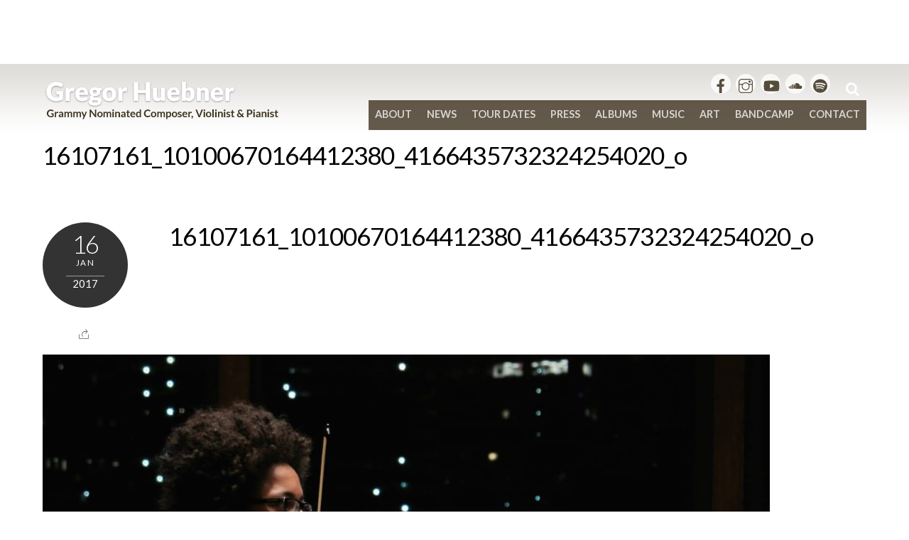

--- FILE ---
content_type: text/html; charset=UTF-8
request_url: https://www.gregorhuebner.com/gallery/el-violin-latino-at-bargemusic/16107161_10100670164412380_4166435732324254020_o/
body_size: 11754
content:
<!DOCTYPE html>
<html dir="ltr" lang="en-US" prefix="og: https://ogp.me/ns#">
            <head>
	    	    <meta charset="UTF-8">
	    <meta name="viewport" content="width=device-width, initial-scale=1">
    <title>16107161_10100670164412380_4166435732324254020_o | Gregor Huebner</title>
	<style>img:is([sizes="auto" i], [sizes^="auto," i]) { contain-intrinsic-size: 3000px 1500px }</style>
	
		<!-- All in One SEO 4.8.1.1 - aioseo.com -->
	<meta name="robots" content="max-image-preview:large" />
	<meta name="author" content="Francesca Raimond"/>
	<link rel="canonical" href="https://www.gregorhuebner.com/gallery/el-violin-latino-at-bargemusic/16107161_10100670164412380_4166435732324254020_o/" />
	<meta name="generator" content="All in One SEO (AIOSEO) 4.8.1.1" />
		<meta property="og:locale" content="en_US" />
		<meta property="og:site_name" content="Gregor Huebner | Grammy Nominated Composer, Violinist &amp; Pianist" />
		<meta property="og:type" content="article" />
		<meta property="og:title" content="16107161_10100670164412380_4166435732324254020_o | Gregor Huebner" />
		<meta property="og:url" content="https://www.gregorhuebner.com/gallery/el-violin-latino-at-bargemusic/16107161_10100670164412380_4166435732324254020_o/" />
		<meta property="article:published_time" content="2017-01-16T16:49:30+00:00" />
		<meta property="article:modified_time" content="2017-01-16T16:49:30+00:00" />
		<meta name="twitter:card" content="summary_large_image" />
		<meta name="twitter:title" content="16107161_10100670164412380_4166435732324254020_o | Gregor Huebner" />
		<script type="application/ld+json" class="aioseo-schema">
			{"@context":"https:\/\/schema.org","@graph":[{"@type":"BreadcrumbList","@id":"https:\/\/www.gregorhuebner.com\/gallery\/el-violin-latino-at-bargemusic\/16107161_10100670164412380_4166435732324254020_o\/#breadcrumblist","itemListElement":[{"@type":"ListItem","@id":"https:\/\/www.gregorhuebner.com\/#listItem","position":1,"name":"Home","item":"https:\/\/www.gregorhuebner.com\/","nextItem":{"@type":"ListItem","@id":"https:\/\/www.gregorhuebner.com\/gallery\/el-violin-latino-at-bargemusic\/16107161_10100670164412380_4166435732324254020_o\/#listItem","name":"16107161_10100670164412380_4166435732324254020_o"}},{"@type":"ListItem","@id":"https:\/\/www.gregorhuebner.com\/gallery\/el-violin-latino-at-bargemusic\/16107161_10100670164412380_4166435732324254020_o\/#listItem","position":2,"name":"16107161_10100670164412380_4166435732324254020_o","previousItem":{"@type":"ListItem","@id":"https:\/\/www.gregorhuebner.com\/#listItem","name":"Home"}}]},{"@type":"ItemPage","@id":"https:\/\/www.gregorhuebner.com\/gallery\/el-violin-latino-at-bargemusic\/16107161_10100670164412380_4166435732324254020_o\/#itempage","url":"https:\/\/www.gregorhuebner.com\/gallery\/el-violin-latino-at-bargemusic\/16107161_10100670164412380_4166435732324254020_o\/","name":"16107161_10100670164412380_4166435732324254020_o | Gregor Huebner","inLanguage":"en-US","isPartOf":{"@id":"https:\/\/www.gregorhuebner.com\/#website"},"breadcrumb":{"@id":"https:\/\/www.gregorhuebner.com\/gallery\/el-violin-latino-at-bargemusic\/16107161_10100670164412380_4166435732324254020_o\/#breadcrumblist"},"author":{"@id":"https:\/\/www.gregorhuebner.com\/author\/fraimond\/#author"},"creator":{"@id":"https:\/\/www.gregorhuebner.com\/author\/fraimond\/#author"},"datePublished":"2017-01-16T16:49:30+00:00","dateModified":"2017-01-16T16:49:30+00:00"},{"@type":"Organization","@id":"https:\/\/www.gregorhuebner.com\/#organization","name":"Gregor Huebner","description":"Grammy Nominated Composer, Violinist & Pianist","url":"https:\/\/www.gregorhuebner.com\/"},{"@type":"Person","@id":"https:\/\/www.gregorhuebner.com\/author\/fraimond\/#author","url":"https:\/\/www.gregorhuebner.com\/author\/fraimond\/","name":"Francesca Raimond","image":{"@type":"ImageObject","@id":"https:\/\/www.gregorhuebner.com\/gallery\/el-violin-latino-at-bargemusic\/16107161_10100670164412380_4166435732324254020_o\/#authorImage","url":"https:\/\/secure.gravatar.com\/avatar\/31a0c2d6f4aa2d18b7190ada3b97f837?s=96&d=mm&r=g","width":96,"height":96,"caption":"Francesca Raimond"}},{"@type":"WebSite","@id":"https:\/\/www.gregorhuebner.com\/#website","url":"https:\/\/www.gregorhuebner.com\/","name":"Gregor Huebner","description":"Grammy Nominated Composer, Violinist & Pianist","inLanguage":"en-US","publisher":{"@id":"https:\/\/www.gregorhuebner.com\/#organization"}}]}
		</script>
		<!-- All in One SEO -->

	    <style id="tf_lazy_style">
		[data-tf-src]{opacity:0}.tf_svg_lazy{transition:filter .3s linear!important;filter:blur(25px);opacity:1;transform:translateZ(0)}.tf_svg_lazy_loaded{filter:blur(0)}.module[data-lazy],.module[data-lazy] .ui,.module_row[data-lazy]:not(.tb_first),.module_row[data-lazy]:not(.tb_first)>.row_inner,.module_row:not(.tb_first) .module_column[data-lazy],.module_subrow[data-lazy]>.subrow_inner{background-image:none!important}
	    </style>
	    <noscript><style>[data-tf-src]{display:none!important}.tf_svg_lazy{filter:none!important;opacity:1!important}</style></noscript>
	    	    <style id="tf_lazy_common">
							/*chrome bug,prevent run transition on the page loading*/
				body:not(.page-loaded),body:not(.page-loaded) #header,body:not(.page-loaded) a,body:not(.page-loaded) img,body:not(.page-loaded) figure,body:not(.page-loaded) div,body:not(.page-loaded) i,body:not(.page-loaded) li,body:not(.page-loaded) span,body:not(.page-loaded) ul{animation:none!important;transition:none!important}body:not(.page-loaded) #main-nav li .sub-menu{display:none}
				img{max-width:100%;height:auto}
						.tf_fa{display:inline-block;width:1em;height:1em;stroke-width:0;stroke:currentColor;overflow:visible;fill:currentColor;pointer-events:none;vertical-align:middle}#tf_svg symbol{overflow:visible}.tf_lazy{position:relative;visibility:visible;display:block;opacity:.3}.wow .tf_lazy{visibility:hidden;opacity:1;position:static;display:inline}div.tf_audio_lazy audio{visibility:hidden;height:0;display:inline}.mejs-container{visibility:visible}.tf_iframe_lazy{transition:opacity .3s ease-in-out;min-height:10px}.tf_carousel .tf_swiper-wrapper{display:flex}.tf_carousel .tf_swiper-slide{flex-shrink:0;opacity:0}.tf_carousel .tf_lazy{contain:none}.tf_swiper-wrapper>br,.tf_lazy.tf_swiper-wrapper .tf_lazy:after,.tf_lazy.tf_swiper-wrapper .tf_lazy:before{display:none}.tf_lazy:after,.tf_lazy:before{content:'';display:inline-block;position:absolute;width:10px!important;height:10px!important;margin:0 3px;top:50%!important;right:50%!important;left:auto!important;border-radius:100%;background-color:currentColor;visibility:visible;animation:tf-hrz-loader infinite .75s cubic-bezier(.2,.68,.18,1.08)}.tf_lazy:after{width:6px!important;height:6px!important;right:auto!important;left:50%!important;margin-top:3px;animation-delay:-.4s}@keyframes tf-hrz-loader{0%{transform:scale(1);opacity:1}50%{transform:scale(.1);opacity:.6}100%{transform:scale(1);opacity:1}}.tf_lazy_lightbox{position:fixed;background:rgba(11,11,11,.8);color:#ccc;top:0;left:0;display:flex;align-items:center;justify-content:center;z-index:999}.tf_lazy_lightbox .tf_lazy:after,.tf_lazy_lightbox .tf_lazy:before{background:#fff}.tf_video_lazy video{width:100%;height:100%;position:static;object-fit:cover}
		</style>
			<noscript><style>body:not(.page-loaded) #main-nav li .sub-menu{display:block}</style></noscript>
    

<link href="https://www.gregorhuebner.com/wp-content/uploads/2025/12/Gregor-Huebner-signet-green-1.png" rel="shortcut icon" /> 	    <link rel="preconnect" href="https://fonts.gstatic.com" crossorigin/>
		<link rel="dns-prefetch" href="//www.google-analytics.com"/>
	<link rel="preload" href="https://www.gregorhuebner.com/wp-content/uploads/themify-css/concate/3415350563/themify-concate-401913457.min.css" as="style"><link id="themify_concate-css" rel="stylesheet" href="https://www.gregorhuebner.com/wp-content/uploads/themify-css/concate/3415350563/themify-concate-401913457.min.css"><link rel="preload" href="https://www.gregorhuebner.com/wp-content/uploads/themify-css/concate/3415350563/themify-mobile-472224222.min.css" as="style" media="screen and (max-width:900px)"><link id="themify_mobile_concate-css" rel="stylesheet" href="https://www.gregorhuebner.com/wp-content/uploads/themify-css/concate/3415350563/themify-mobile-472224222.min.css" media="screen and (max-width:900px)"><link rel="preload" href="https://www.gregorhuebner.com/wp-content/themes/themify-music/media-queries.css?ver=5.3.5" media="screen and (max-width:1200px)" as="style"><link id="themify-media-queries-css" rel="stylesheet" href="https://www.gregorhuebner.com/wp-content/themes/themify-music/media-queries.css?ver=5.3.5" media="screen and (max-width:1200px)"><link rel="alternate" type="application/rss+xml" title="Gregor Huebner &raquo; Feed" href="https://www.gregorhuebner.com/feed/" />
<link rel="alternate" type="application/rss+xml" title="Gregor Huebner &raquo; Comments Feed" href="https://www.gregorhuebner.com/comments/feed/" />
<style id='classic-theme-styles-inline-css'>
/*! This file is auto-generated */
.wp-block-button__link{color:#fff;background-color:#32373c;border-radius:9999px;box-shadow:none;text-decoration:none;padding:calc(.667em + 2px) calc(1.333em + 2px);font-size:1.125em}.wp-block-file__button{background:#32373c;color:#fff;text-decoration:none}
</style>
<style id='global-styles-inline-css'>
:root{--wp--preset--aspect-ratio--square: 1;--wp--preset--aspect-ratio--4-3: 4/3;--wp--preset--aspect-ratio--3-4: 3/4;--wp--preset--aspect-ratio--3-2: 3/2;--wp--preset--aspect-ratio--2-3: 2/3;--wp--preset--aspect-ratio--16-9: 16/9;--wp--preset--aspect-ratio--9-16: 9/16;--wp--preset--color--black: #000000;--wp--preset--color--cyan-bluish-gray: #abb8c3;--wp--preset--color--white: #ffffff;--wp--preset--color--pale-pink: #f78da7;--wp--preset--color--vivid-red: #cf2e2e;--wp--preset--color--luminous-vivid-orange: #ff6900;--wp--preset--color--luminous-vivid-amber: #fcb900;--wp--preset--color--light-green-cyan: #7bdcb5;--wp--preset--color--vivid-green-cyan: #00d084;--wp--preset--color--pale-cyan-blue: #8ed1fc;--wp--preset--color--vivid-cyan-blue: #0693e3;--wp--preset--color--vivid-purple: #9b51e0;--wp--preset--gradient--vivid-cyan-blue-to-vivid-purple: linear-gradient(135deg,rgba(6,147,227,1) 0%,rgb(155,81,224) 100%);--wp--preset--gradient--light-green-cyan-to-vivid-green-cyan: linear-gradient(135deg,rgb(122,220,180) 0%,rgb(0,208,130) 100%);--wp--preset--gradient--luminous-vivid-amber-to-luminous-vivid-orange: linear-gradient(135deg,rgba(252,185,0,1) 0%,rgba(255,105,0,1) 100%);--wp--preset--gradient--luminous-vivid-orange-to-vivid-red: linear-gradient(135deg,rgba(255,105,0,1) 0%,rgb(207,46,46) 100%);--wp--preset--gradient--very-light-gray-to-cyan-bluish-gray: linear-gradient(135deg,rgb(238,238,238) 0%,rgb(169,184,195) 100%);--wp--preset--gradient--cool-to-warm-spectrum: linear-gradient(135deg,rgb(74,234,220) 0%,rgb(151,120,209) 20%,rgb(207,42,186) 40%,rgb(238,44,130) 60%,rgb(251,105,98) 80%,rgb(254,248,76) 100%);--wp--preset--gradient--blush-light-purple: linear-gradient(135deg,rgb(255,206,236) 0%,rgb(152,150,240) 100%);--wp--preset--gradient--blush-bordeaux: linear-gradient(135deg,rgb(254,205,165) 0%,rgb(254,45,45) 50%,rgb(107,0,62) 100%);--wp--preset--gradient--luminous-dusk: linear-gradient(135deg,rgb(255,203,112) 0%,rgb(199,81,192) 50%,rgb(65,88,208) 100%);--wp--preset--gradient--pale-ocean: linear-gradient(135deg,rgb(255,245,203) 0%,rgb(182,227,212) 50%,rgb(51,167,181) 100%);--wp--preset--gradient--electric-grass: linear-gradient(135deg,rgb(202,248,128) 0%,rgb(113,206,126) 100%);--wp--preset--gradient--midnight: linear-gradient(135deg,rgb(2,3,129) 0%,rgb(40,116,252) 100%);--wp--preset--font-size--small: 13px;--wp--preset--font-size--medium: 20px;--wp--preset--font-size--large: 36px;--wp--preset--font-size--x-large: 42px;--wp--preset--spacing--20: 0.44rem;--wp--preset--spacing--30: 0.67rem;--wp--preset--spacing--40: 1rem;--wp--preset--spacing--50: 1.5rem;--wp--preset--spacing--60: 2.25rem;--wp--preset--spacing--70: 3.38rem;--wp--preset--spacing--80: 5.06rem;--wp--preset--shadow--natural: 6px 6px 9px rgba(0, 0, 0, 0.2);--wp--preset--shadow--deep: 12px 12px 50px rgba(0, 0, 0, 0.4);--wp--preset--shadow--sharp: 6px 6px 0px rgba(0, 0, 0, 0.2);--wp--preset--shadow--outlined: 6px 6px 0px -3px rgba(255, 255, 255, 1), 6px 6px rgba(0, 0, 0, 1);--wp--preset--shadow--crisp: 6px 6px 0px rgba(0, 0, 0, 1);}:where(.is-layout-flex){gap: 0.5em;}:where(.is-layout-grid){gap: 0.5em;}body .is-layout-flex{display: flex;}.is-layout-flex{flex-wrap: wrap;align-items: center;}.is-layout-flex > :is(*, div){margin: 0;}body .is-layout-grid{display: grid;}.is-layout-grid > :is(*, div){margin: 0;}:where(.wp-block-columns.is-layout-flex){gap: 2em;}:where(.wp-block-columns.is-layout-grid){gap: 2em;}:where(.wp-block-post-template.is-layout-flex){gap: 1.25em;}:where(.wp-block-post-template.is-layout-grid){gap: 1.25em;}.has-black-color{color: var(--wp--preset--color--black) !important;}.has-cyan-bluish-gray-color{color: var(--wp--preset--color--cyan-bluish-gray) !important;}.has-white-color{color: var(--wp--preset--color--white) !important;}.has-pale-pink-color{color: var(--wp--preset--color--pale-pink) !important;}.has-vivid-red-color{color: var(--wp--preset--color--vivid-red) !important;}.has-luminous-vivid-orange-color{color: var(--wp--preset--color--luminous-vivid-orange) !important;}.has-luminous-vivid-amber-color{color: var(--wp--preset--color--luminous-vivid-amber) !important;}.has-light-green-cyan-color{color: var(--wp--preset--color--light-green-cyan) !important;}.has-vivid-green-cyan-color{color: var(--wp--preset--color--vivid-green-cyan) !important;}.has-pale-cyan-blue-color{color: var(--wp--preset--color--pale-cyan-blue) !important;}.has-vivid-cyan-blue-color{color: var(--wp--preset--color--vivid-cyan-blue) !important;}.has-vivid-purple-color{color: var(--wp--preset--color--vivid-purple) !important;}.has-black-background-color{background-color: var(--wp--preset--color--black) !important;}.has-cyan-bluish-gray-background-color{background-color: var(--wp--preset--color--cyan-bluish-gray) !important;}.has-white-background-color{background-color: var(--wp--preset--color--white) !important;}.has-pale-pink-background-color{background-color: var(--wp--preset--color--pale-pink) !important;}.has-vivid-red-background-color{background-color: var(--wp--preset--color--vivid-red) !important;}.has-luminous-vivid-orange-background-color{background-color: var(--wp--preset--color--luminous-vivid-orange) !important;}.has-luminous-vivid-amber-background-color{background-color: var(--wp--preset--color--luminous-vivid-amber) !important;}.has-light-green-cyan-background-color{background-color: var(--wp--preset--color--light-green-cyan) !important;}.has-vivid-green-cyan-background-color{background-color: var(--wp--preset--color--vivid-green-cyan) !important;}.has-pale-cyan-blue-background-color{background-color: var(--wp--preset--color--pale-cyan-blue) !important;}.has-vivid-cyan-blue-background-color{background-color: var(--wp--preset--color--vivid-cyan-blue) !important;}.has-vivid-purple-background-color{background-color: var(--wp--preset--color--vivid-purple) !important;}.has-black-border-color{border-color: var(--wp--preset--color--black) !important;}.has-cyan-bluish-gray-border-color{border-color: var(--wp--preset--color--cyan-bluish-gray) !important;}.has-white-border-color{border-color: var(--wp--preset--color--white) !important;}.has-pale-pink-border-color{border-color: var(--wp--preset--color--pale-pink) !important;}.has-vivid-red-border-color{border-color: var(--wp--preset--color--vivid-red) !important;}.has-luminous-vivid-orange-border-color{border-color: var(--wp--preset--color--luminous-vivid-orange) !important;}.has-luminous-vivid-amber-border-color{border-color: var(--wp--preset--color--luminous-vivid-amber) !important;}.has-light-green-cyan-border-color{border-color: var(--wp--preset--color--light-green-cyan) !important;}.has-vivid-green-cyan-border-color{border-color: var(--wp--preset--color--vivid-green-cyan) !important;}.has-pale-cyan-blue-border-color{border-color: var(--wp--preset--color--pale-cyan-blue) !important;}.has-vivid-cyan-blue-border-color{border-color: var(--wp--preset--color--vivid-cyan-blue) !important;}.has-vivid-purple-border-color{border-color: var(--wp--preset--color--vivid-purple) !important;}.has-vivid-cyan-blue-to-vivid-purple-gradient-background{background: var(--wp--preset--gradient--vivid-cyan-blue-to-vivid-purple) !important;}.has-light-green-cyan-to-vivid-green-cyan-gradient-background{background: var(--wp--preset--gradient--light-green-cyan-to-vivid-green-cyan) !important;}.has-luminous-vivid-amber-to-luminous-vivid-orange-gradient-background{background: var(--wp--preset--gradient--luminous-vivid-amber-to-luminous-vivid-orange) !important;}.has-luminous-vivid-orange-to-vivid-red-gradient-background{background: var(--wp--preset--gradient--luminous-vivid-orange-to-vivid-red) !important;}.has-very-light-gray-to-cyan-bluish-gray-gradient-background{background: var(--wp--preset--gradient--very-light-gray-to-cyan-bluish-gray) !important;}.has-cool-to-warm-spectrum-gradient-background{background: var(--wp--preset--gradient--cool-to-warm-spectrum) !important;}.has-blush-light-purple-gradient-background{background: var(--wp--preset--gradient--blush-light-purple) !important;}.has-blush-bordeaux-gradient-background{background: var(--wp--preset--gradient--blush-bordeaux) !important;}.has-luminous-dusk-gradient-background{background: var(--wp--preset--gradient--luminous-dusk) !important;}.has-pale-ocean-gradient-background{background: var(--wp--preset--gradient--pale-ocean) !important;}.has-electric-grass-gradient-background{background: var(--wp--preset--gradient--electric-grass) !important;}.has-midnight-gradient-background{background: var(--wp--preset--gradient--midnight) !important;}.has-small-font-size{font-size: var(--wp--preset--font-size--small) !important;}.has-medium-font-size{font-size: var(--wp--preset--font-size--medium) !important;}.has-large-font-size{font-size: var(--wp--preset--font-size--large) !important;}.has-x-large-font-size{font-size: var(--wp--preset--font-size--x-large) !important;}
:where(.wp-block-post-template.is-layout-flex){gap: 1.25em;}:where(.wp-block-post-template.is-layout-grid){gap: 1.25em;}
:where(.wp-block-columns.is-layout-flex){gap: 2em;}:where(.wp-block-columns.is-layout-grid){gap: 2em;}
:root :where(.wp-block-pullquote){font-size: 1.5em;line-height: 1.6;}
</style>
<link rel="preload" href="https://www.gregorhuebner.com/wp-content/plugins/add-to-any/addtoany.min.css?ver=1.16" as="style" /><link rel='stylesheet' id='addtoany-css' href='https://www.gregorhuebner.com/wp-content/plugins/add-to-any/addtoany.min.css?ver=1.16' media='all' />
<script src="https://www.gregorhuebner.com/wp-includes/js/jquery/jquery.min.js?ver=3.7.1" id="jquery-core-js"></script>
<script id="addtoany-core-js-before">
window.a2a_config=window.a2a_config||{};a2a_config.callbacks=[];a2a_config.overlays=[];a2a_config.templates={};
</script>
<script defer src="https://static.addtoany.com/menu/page.js" id="addtoany-core-js"></script>
<script defer src="https://www.gregorhuebner.com/wp-content/plugins/add-to-any/addtoany.min.js?ver=1.1" id="addtoany-jquery-js"></script>
<link rel="https://api.w.org/" href="https://www.gregorhuebner.com/wp-json/" /><link rel="alternate" title="JSON" type="application/json" href="https://www.gregorhuebner.com/wp-json/wp/v2/media/4860" /><link rel="EditURI" type="application/rsd+xml" title="RSD" href="https://www.gregorhuebner.com/xmlrpc.php?rsd" />
<meta name="generator" content="WordPress 6.7.4" />
<link rel='shortlink' href='https://www.gregorhuebner.com/?p=4860' />
<link rel="alternate" title="oEmbed (JSON)" type="application/json+oembed" href="https://www.gregorhuebner.com/wp-json/oembed/1.0/embed?url=https%3A%2F%2Fwww.gregorhuebner.com%2Fgallery%2Fel-violin-latino-at-bargemusic%2F16107161_10100670164412380_4166435732324254020_o%2F" />
<link rel="alternate" title="oEmbed (XML)" type="text/xml+oembed" href="https://www.gregorhuebner.com/wp-json/oembed/1.0/embed?url=https%3A%2F%2Fwww.gregorhuebner.com%2Fgallery%2Fel-violin-latino-at-bargemusic%2F16107161_10100670164412380_4166435732324254020_o%2F&#038;format=xml" />
<style id="tb_inline_styles">.tb_animation_on{overflow-x:hidden}.themify_builder .wow{visibility:hidden;animation-fill-mode:both}.themify_builder .tf_lax_done{transition-duration:.8s;transition-timing-function:cubic-bezier(.165,.84,.44,1)}.wow.tf_lax_done{animation-fill-mode:backwards}[data-sticky-active].tb_sticky_scroll_active{z-index:1}[data-sticky-active].tb_sticky_scroll_active .hide-on-stick{display:none}@media screen and (min-width:1281px){.hide-desktop{width:0!important;height:0!important;padding:0!important;visibility:hidden!important;margin:0!important;display:table-column!important}}@media screen and (min-width:769px) and (max-width:1280px){.hide-tablet_landscape{width:0!important;height:0!important;padding:0!important;visibility:hidden!important;margin:0!important;display:table-column!important}}@media screen and (min-width:681px) and (max-width:768px){.hide-tablet{width:0!important;height:0!important;padding:0!important;visibility:hidden!important;margin:0!important;display:table-column!important}}@media screen and (max-width:680px){.hide-mobile{width:0!important;height:0!important;padding:0!important;visibility:hidden!important;margin:0!important;display:table-column!important}}</style><noscript><style>.themify_builder .wow,.wow .tf_lazy{visibility:visible!important}</style></noscript>	</head>
        <body class="attachment attachment-template-default single single-attachment postid-4860 attachmentid-4860 attachment-jpeg skin-black sidebar-none default_width no-home tb_animation_on header-horizontal fixed-header-enabled rss-off">
            			<div id="tf_mainwrap">
            <div id="pagewrap" class="hfeed site tf_box">
                <a class="screen-reader-text skip-to-content" href="#content">Skip to content</a>
								                <div id="headerwrap"  class=' tf_box tf_w' >
				
                    
                    
                    <header id="header" class="pagewidth tf_clearfix tf_box tf_rel" itemscope="itemscope" itemtype="https://schema.org/WPHeader">

                        
						<div class="header-bar tf_left">
							<div id="site-logo"><a href="https://www.gregorhuebner.com" title="Gregor Huebner"><img decoding="async" data-tf-not-load="1" src="https://www.gregorhuebner.com/wp-content/uploads/2016/12/GH.png" alt="Gregor Huebner" title="GH" width="" height="" class="site-logo-image"></a></div><div id="site-description" class="site-description"><span>Grammy Nominated Composer, Violinist & Pianist</span></div>
						</div>
						<!-- /.header-bar -->

						<a id="menu-icon" href="#mobile-menu"><span class="menu-icon-inner tf_box tf_rel tf_vmiddle tf_inline_b tf_overflow"></span><span class="screen-reader-text">Menu</span></a>

                        <div id="mobile-menu" class="sidemenu sidemenu-off tf_scrollbar">
							
							
							<div class="navbar-wrapper tf_clearfix">

							                                <div id="searchform-wrap" class="tf_right">
                                    <form method="get" id="searchform" action="https://www.gregorhuebner.com/">

	<i class="icon-search"></i>

	<input type="text" name="s" id="s" title="Search" value="" />

</form>                                </div>
                                <!-- /#searchform-wrap -->
							
															<div class="social-widget tf_right tf_rel">
																			<div id="themify-social-links-1003" class="widget themify-social-links"><ul class="social-links horizontal">
							<li class="social-link-item  font-icon icon-medium">
								<a href="https://www.facebook.com/GregorHuebnerViolin" aria-label="" target="_blank" rel="noopener"><em style="color: rgba(38, 25, 3, 1);background-color: rgba(255, 255, 255, 1);"><svg  aria-label="" role="img" class="tf_fa tf-fab-facebook"><use href="#tf-fab-facebook"></use></svg></em>  </a>
							</li>
							<!-- /themify-link-item -->
							<li class="social-link-item  font-icon icon-medium">
								<a href="https://www.instagram.com/gregorhuebner/" aria-label="" target="_blank" rel="noopener"><em style="color: rgba(38, 25, 3, 1);background-color: rgba(255, 255, 255, 1);"><svg  aria-label="" role="img" class="tf_fa tf-ti-instagram"><use href="#tf-ti-instagram"></use></svg></em>  </a>
							</li>
							<!-- /themify-link-item -->
							<li class="social-link-item  font-icon icon-medium">
								<a href="https://www.youtube.com/user/gregorhuebner" aria-label="" target="_blank" rel="noopener"><em style="color: rgba(38, 25, 3, 1);background-color: rgba(255, 255, 255, 1);"><svg  aria-label="" role="img" class="tf_fa tf-fab-youtube"><use href="#tf-fab-youtube"></use></svg></em>  </a>
							</li>
							<!-- /themify-link-item -->
							<li class="social-link-item  font-icon icon-medium">
								<a href="https://soundcloud.com/gregor-huebner" aria-label="" target="_blank" rel="noopener"><em style="color: rgba(38, 25, 3, 1);background-color: rgba(255, 255, 255, 1);"><svg  aria-label="" role="img" class="tf_fa tf-ti-soundcloud"><use href="#tf-ti-soundcloud"></use></svg></em>  </a>
							</li>
							<!-- /themify-link-item -->
							<li class="social-link-item  font-icon icon-medium">
								<a href="https://open.spotify.com/artist/20gZxG96Gyyp8nLjPghBd5?si=AkVPESSkTsuJMI6zidgxkg" aria-label="" target="_blank" rel="noopener"><em style="color: rgba(38, 25, 3, 1);background-color: rgba(255, 255, 255, 1);"><svg  aria-label="" role="img" class="tf_fa tf-fab-spotify"><use href="#tf-fab-spotify"></use></svg></em>  </a>
							</li>
							<!-- /themify-link-item --></ul></div>									
																	</div>
								<!-- /.social-widget -->
							
															<nav id="main-nav-wrap" class="tf_clearfix" itemscope="itemscope" itemtype="https://schema.org/SiteNavigationElement">
									<ul id="main-nav" class="main-nav tf_clearfix tf_box"><li id="menu-item-4535" class="menu-item-page-4531 menu-item menu-item-type-post_type menu-item-object-page menu-item-has-children menu-item-4535"><a href="http://www.gregorhuebner.com/about/">About<span class="child-arrow closed"></span></a>
<ul class="sub-menu">
	<li id="menu-item-6389" class="menu-item-page-6380 menu-item menu-item-type-post_type menu-item-object-page menu-item-6389 menu-page-6380-parent-4535"><a href="http://www.gregorhuebner.com/bio/">Bio in English</a></li>
	<li id="menu-item-6392" class="menu-item-page-6390 menu-item menu-item-type-post_type menu-item-object-page menu-item-6392 menu-page-6390-parent-4535"><a href="http://www.gregorhuebner.com/bio-in-deutsch/">Bio in Deutsch</a></li>
	<li id="menu-item-4418" class="menu-item-page-4355 menu-item menu-item-type-post_type menu-item-object-page menu-item-has-children menu-item-4418 menu-page-4355-parent-4535"><a href="http://www.gregorhuebner.com/compositions/">Compositions<span class="child-arrow closed"></span></a>
	<ul class="sub-menu">
		<li id="menu-item-4574" class="menu-item-page-4571 menu-item menu-item-type-post_type menu-item-object-page menu-item-4574 menu-page-4571-parent-4418"><a href="http://www.gregorhuebner.com/awards/">Awards</a></li>
	</ul>
</li>
	<li id="menu-item-4578" class="menu-item-page-4575 menu-item menu-item-type-post_type menu-item-object-page menu-item-has-children menu-item-4578 menu-page-4575-parent-4535"><a href="http://www.gregorhuebner.com/ensembles/">Ensembles<span class="child-arrow closed"></span></a>
	<ul class="sub-menu">
		<li id="menu-item-4372" class="menu-item-custom-4372 menu-item menu-item-type-custom menu-item-object-custom menu-item-4372 menu-custom-4372-parent-4578"><a target="_blank" href="http://www.bertaepple.de/">Berta Epple</a></li>
		<li id="menu-item-4368" class="menu-item-custom-4368 menu-item menu-item-type-custom menu-item-object-custom menu-item-4368 menu-custom-4368-parent-4578"><a target="_blank" href="http://www.siriusquartet.com/">Sirius Quartet</a></li>
		<li id="menu-item-4593" class="menu-item-page-4590 menu-item menu-item-type-post_type menu-item-object-page menu-item-4593 menu-page-4590-parent-4578"><a href="http://www.gregorhuebner.com/el-violin-latino/">El Violin Latino</a></li>
		<li id="menu-item-7650" class="menu-item-custom-7650 menu-item menu-item-type-custom menu-item-object-custom menu-item-7650 menu-custom-7650-parent-4578"><a target="_blank" href="https://www.munichcomposerscollective.com/">Munich Composers Collective</a></li>
		<li id="menu-item-7899" class="menu-item-page-7895 menu-item menu-item-type-post_type menu-item-object-page menu-item-7899 menu-page-7895-parent-4578"><a href="http://www.gregorhuebner.com/the-huebner-brothers-duo/">Huebner Brothers Duo </a></li>
		<li id="menu-item-7887" class="menu-item-page-7881 menu-item menu-item-type-post_type menu-item-object-page menu-item-7887 menu-page-7881-parent-4578"><a href="http://www.gregorhuebner.com/nht-trio-nagai-huebner-takeishi/">NHT Trio</a></li>
		<li id="menu-item-4594" class="menu-item-page-4584 menu-item menu-item-type-post_type menu-item-object-page menu-item-4594 menu-page-4584-parent-4578"><a href="http://www.gregorhuebner.com/richie-beirachgregor-huebner-duo/">Richie Beirach/Gregor Huebner Duo</a></li>
		<li id="menu-item-4595" class="menu-item-page-4579 menu-item menu-item-type-post_type menu-item-object-page menu-item-4595 menu-page-4579-parent-4578"><a href="http://www.gregorhuebner.com/gregor-huebner-ny-nrg-quartet/">Gregor Huebner NY-NRG Quartet</a></li>
		<li id="menu-item-7113" class="menu-item-page-7106 menu-item menu-item-type-post_type menu-item-object-page menu-item-7113 menu-page-7106-parent-4578"><a href="http://www.gregorhuebner.com/salsafuerte-feat-yumarya/">Salsafuerte</a></li>
	</ul>
</li>
	<li id="menu-item-4892" class="menu-item-page-4531 menu-item menu-item-type-post_type menu-item-object-page menu-item-4892 menu-page-4531-parent-4535"><a href="http://www.gregorhuebner.com/about/">EPK</a></li>
</ul>
</li>
<li id="menu-item-4311" class="menu-item-category-5 menu-item menu-item-type-taxonomy menu-item-object-category menu-item-has-children menu-item-4311"><a href="http://www.gregorhuebner.com/category/news/">News<span class="child-arrow closed"></span></a>
<ul class="sub-menu">
	<li id="menu-item-6522" class="menu-item-category-41 menu-item menu-item-type-taxonomy menu-item-object-category menu-item-6522 menu-category-41-parent-4311"><a href="http://www.gregorhuebner.com/category/newsletter/">Newsletter</a></li>
</ul>
</li>
<li id="menu-item-4348" class="menu-item-page-4346 menu-item menu-item-type-post_type menu-item-object-page menu-item-4348"><a href="http://www.gregorhuebner.com/tour-dates/">Tour Dates</a></li>
<li id="menu-item-4679" class="menu-item-page-4677 menu-item menu-item-type-post_type menu-item-object-page menu-item-has-children menu-item-4679"><a href="http://www.gregorhuebner.com/press/">Press<span class="child-arrow closed"></span></a>
<ul class="sub-menu">
	<li id="menu-item-4694" class="menu-item-page-4688 menu-item menu-item-type-post_type menu-item-object-page menu-item-4694 menu-page-4688-parent-4679"><a href="http://www.gregorhuebner.com/reviews/">Reviews &#038; Press Quotes</a></li>
	<li id="menu-item-4536" class="menu-item-page-2308 menu-item menu-item-type-post_type menu-item-object-page menu-item-4536 menu-page-2308-parent-4679"><a href="http://www.gregorhuebner.com/videos/videos-4-column/">Videos</a></li>
	<li id="menu-item-4687" class="menu-item-page-2376 menu-item menu-item-type-post_type menu-item-object-page menu-item-4687 menu-page-2376-parent-4679"><a href="http://www.gregorhuebner.com/galleries/gregor-photo-gallery/">Photo Galleries</a></li>
	<li id="menu-item-4461" class="menu-item-page-4458 menu-item menu-item-type-post_type menu-item-object-page menu-item-4461 menu-page-4458-parent-4679"><a href="http://www.gregorhuebner.com/endorsements/">Endorsements</a></li>
</ul>
</li>
<li id="menu-item-4626" class="menu-item-page-3949 menu-item menu-item-type-post_type menu-item-object-page menu-item-has-children menu-item-4626"><a href="http://www.gregorhuebner.com/albums/">Albums<span class="child-arrow closed"></span></a>
<ul class="sub-menu">
	<li id="menu-item-5056" class="menu-item-page-5051 menu-item menu-item-type-post_type menu-item-object-page menu-item-5056 menu-page-5051-parent-4626"><a href="http://www.gregorhuebner.com/publications-movies/">Publications &#038; Movies</a></li>
	<li id="menu-item-5061" class="menu-item-page-5057 menu-item menu-item-type-post_type menu-item-object-page menu-item-5061 menu-page-5057-parent-4626"><a href="http://www.gregorhuebner.com/sideman/">Sideman</a></li>
	<li id="menu-item-7174" class="menu-item-page-7164 menu-item menu-item-type-post_type menu-item-object-page menu-item-7174 menu-page-7164-parent-4626"><a href="http://www.gregorhuebner.com/discography/">Discography</a></li>
</ul>
</li>
<li id="menu-item-7709" class="menu-item-page-6573 menu-item menu-item-type-post_type menu-item-object-page menu-item-7709"><a href="http://www.gregorhuebner.com/music/">Music</a></li>
<li id="menu-item-7811" class="menu-item-page-7731 menu-item menu-item-type-post_type menu-item-object-page menu-item-7811"><a href="http://www.gregorhuebner.com/artwork/">Art</a></li>
<li id="menu-item-5549" class="menu-item-custom-5549 menu-item menu-item-type-custom menu-item-object-custom menu-item-5549"><a target="_blank" href="https://gregorhuebner.bandcamp.com/">bandcamp</a></li>
<li id="menu-item-4417" class="menu-item-page-2 menu-item menu-item-type-post_type menu-item-object-page menu-item-4417"><a href="http://www.gregorhuebner.com/contact/">Contact</a></li>
</ul>									<!-- /#main-nav -->
								</nav>
							
							</div>
							
                            <a id="menu-icon-close" href="#mobile-menu"><span class="screen-reader-text">Close</span></a>
							<!-- /#menu-icon-close -->

							
                       </div>
                        <!-- /#mobile-menu -->

			
                        
                    </header>
                    <!-- /#header -->

                    
                </div>
                <!-- /#headerwrap -->
				
            	                <div id="body" class="tf_clearfix tf_box tf_mw tf_rel">
                <!-- layout -->
<div id="layout" class="pagewidth tf_clearfix tf_box tf_rel">
    <h2 class="post-title entry-title"><a href="https://www.gregorhuebner.com/gallery/el-violin-latino-at-bargemusic/16107161_10100670164412380_4166435732324254020_o/">16107161_10100670164412380_4166435732324254020_o</a></h2>        <!-- content -->
	        <main id="content" class="tf_clearfix tf_box">
	    <article id="post-4860" class="post tf_clearfix post-4860 attachment type-attachment status-inherit hentry has-post-title has-post-date has-post-category has-post-tag has-post-comment has-post-author ">
	
	
			<div class="post-meta entry-meta tf_clearfix">
							<time class="post-date entry-date updated" datetime="2017-01-16">
					<span class="day">16</span>
					<span class="month">Jan</span>
					<span class="year">2017</span>
				</time>
			
			
			<div class="post-share tf_rel tf_inline_b">
	<div class="box"><div class="share share-icon"></div></div>
	<div class="social-share tf_abs tf_opacity tf_hidden">
					<div class="twitter-share">
				<a onclick="window.open('//twitter.com/intent/tweet?url=https%3A%2F%2Fwww.gregorhuebner.com%2Fgallery%2Fel-violin-latino-at-bargemusic%2F16107161_10100670164412380_4166435732324254020_o&#038;text=16107161_10100670164412380_4166435732324254020_o','twitter','toolbar=0, status=0, width=650, height=360')" title="Twitter" rel="nofollow" href="javascript:void(0);" class="share"></a>
			</div>
					<div class="facebook-share">
				<a onclick="window.open('https://www.facebook.com/sharer/sharer.php?u=https%3A%2F%2Fwww.gregorhuebner.com%2Fgallery%2Fel-violin-latino-at-bargemusic%2F16107161_10100670164412380_4166435732324254020_o&#038;t=16107161_10100670164412380_4166435732324254020_o&#038;original_referer=https%3A%2F%2Fwww.gregorhuebner.com%2Fgallery%2Fel-violin-latino-at-bargemusic%2F16107161_10100670164412380_4166435732324254020_o%2F','facebook','toolbar=0, status=0, width=900, height=500')" title="Facebook" rel="nofollow" href="javascript:void(0);" class="share"></a>
			</div>
					<div class="pinterest-share">
				<a onclick="window.open('//pinterest.com/pin/create/button/?url=https%3A%2F%2Fwww.gregorhuebner.com%2Fgallery%2Fel-violin-latino-at-bargemusic%2F16107161_10100670164412380_4166435732324254020_o&#038;description=16107161_10100670164412380_4166435732324254020_o','pinterest','toolbar=no,width=700,height=300')" title="Pinterest" rel="nofollow" href="javascript:void(0);" class="share"></a>
			</div>
					<div class="linkedin-share">
				<a onclick="window.open('//www.linkedin.com/cws/share?url=https%3A%2F%2Fwww.gregorhuebner.com%2Fgallery%2Fel-violin-latino-at-bargemusic%2F16107161_10100670164412380_4166435732324254020_o&#038;token=&#038;isFramed=true','linkedin','toolbar=no,width=550,height=550')" title="LinkedIn" rel="nofollow" href="javascript:void(0);" class="share"></a>
			</div>
			</div>
</div>
<!-- .post-share -->
		</div>
		<!-- /post-meta -->
	
	<div class="post-content">
		<h1 class="post-title entry-title"><a href="https://www.gregorhuebner.com/gallery/el-violin-latino-at-bargemusic/16107161_10100670164412380_4166435732324254020_o/">16107161_10100670164412380_4166435732324254020_o</a></h1>
		
		
			<div class="entry-content">

        				<p><a href='https://www.gregorhuebner.com/wp-content/uploads/2017/01/16107161_10100670164412380_4166435732324254020_o.jpg'><img data-tf-not-load="1" fetchpriority="high" decoding="async" width="1024" height="588" src="https://www.gregorhuebner.com/wp-content/uploads/2017/01/16107161_10100670164412380_4166435732324254020_o-1024x588.jpg" class="attachment-large size-large" alt="" srcset="https://www.gregorhuebner.com/wp-content/uploads/2017/01/16107161_10100670164412380_4166435732324254020_o-1024x588.jpg 1024w, https://www.gregorhuebner.com/wp-content/uploads/2017/01/16107161_10100670164412380_4166435732324254020_o-150x86.jpg 150w, https://www.gregorhuebner.com/wp-content/uploads/2017/01/16107161_10100670164412380_4166435732324254020_o-300x172.jpg 300w, https://www.gregorhuebner.com/wp-content/uploads/2017/01/16107161_10100670164412380_4166435732324254020_o-768x441.jpg 768w, https://www.gregorhuebner.com/wp-content/uploads/2017/01/16107161_10100670164412380_4166435732324254020_o-350x200.jpg 350w, https://www.gregorhuebner.com/wp-content/uploads/2017/01/16107161_10100670164412380_4166435732324254020_o.jpg 2048w" sizes="(max-width: 1024px) 100vw, 1024px" /></a></p>
<!--themify_builder_content-->
<div id="themify_builder_content-4860" data-postid="4860" class="themify_builder_content themify_builder_content-4860 themify_builder tf_clear">
    </div>
<!--/themify_builder_content-->

	    
	</div><!-- /.entry-content -->
	
	</div>
	<!-- /.post-content -->
	
</article>
<!-- /.post -->
	<!-- post-nav -->
	<div class="post-nav tf_box tf_clearfix">

	    <span class="prev"><a href="https://www.gregorhuebner.com/gallery/el-violin-latino-at-bargemusic/" rel="prev"><span class="arrow"></span> <span style="color: #000000;">El Violin Latino at Bargemusic</span></a></span>
	</div>
	<!-- /post-nav -->
	    
	            </main>
	        <!-- /#content -->
    </div>
<!-- /#layout -->
        </div>
    <!-- /body -->

    <div id="footerwrap" class="tf_clearfix tf_box">

        
        <footer id="footer" class="pagewidth tf_clearfix tf_box" itemscope="itemscope" itemtype="https://schema.org/WPFooter">

            
            
	<div class="footer-widgets tf_clearfix tf_clear">

								<div class=" first">
				<div id="themify-social-links-1002" class="widget themify-social-links"><ul class="social-links horizontal">
							<li class="social-link-item  font-icon icon-medium">
								<a href="https://www.facebook.com/GregorHuebnerViolin" aria-label="" target="_blank" rel="noopener"><em style="color: rgba(38, 25, 3, 1);background-color: rgba(255, 255, 255, 1);"><svg  aria-label="" role="img" class="tf_fa tf-fab-facebook"><use href="#tf-fab-facebook"></use></svg></em>  </a>
							</li>
							<!-- /themify-link-item -->
							<li class="social-link-item  font-icon icon-medium">
								<a href="https://www.instagram.com/gregorhuebner/" aria-label="" target="_blank" rel="noopener"><em style="color: rgba(38, 25, 3, 1);background-color: rgba(255, 255, 255, 1);"><svg  aria-label="" role="img" class="tf_fa tf-ti-instagram"><use href="#tf-ti-instagram"></use></svg></em>  </a>
							</li>
							<!-- /themify-link-item -->
							<li class="social-link-item  font-icon icon-medium">
								<a href="https://www.youtube.com/user/gregorhuebner" aria-label="" target="_blank" rel="noopener"><em style="color: rgba(38, 25, 3, 1);background-color: rgba(255, 255, 255, 1);"><svg  aria-label="" role="img" class="tf_fa tf-fab-youtube"><use href="#tf-fab-youtube"></use></svg></em>  </a>
							</li>
							<!-- /themify-link-item -->
							<li class="social-link-item  font-icon icon-medium">
								<a href="https://soundcloud.com/gregor-huebner" aria-label="" target="_blank" rel="noopener"><em style="color: rgba(38, 25, 3, 1);background-color: rgba(255, 255, 255, 1);"><svg  aria-label="" role="img" class="tf_fa tf-ti-soundcloud"><use href="#tf-ti-soundcloud"></use></svg></em>  </a>
							</li>
							<!-- /themify-link-item -->
							<li class="social-link-item  font-icon icon-medium">
								<a href="https://open.spotify.com/artist/20gZxG96Gyyp8nLjPghBd5?si=AkVPESSkTsuJMI6zidgxkg" aria-label="" target="_blank" rel="noopener"><em style="color: rgba(38, 25, 3, 1);background-color: rgba(255, 255, 255, 1);"><svg  aria-label="" role="img" class="tf_fa tf-fab-spotify"><use href="#tf-fab-spotify"></use></svg></em>  </a>
							</li>
							<!-- /themify-link-item --></ul></div><div id="block-3" class="widget widget_block widget_media_image"><div class="wp-block-image">
<figure class="aligncenter size-full is-resized"><a href="https://www.gregorhuebner.com/"><img loading="lazy" decoding="async" width="240" height="240" src="http://www.gregorhuebner.com/wp-content/uploads/2025/12/Gregor-Huebner-signet-orange.png" alt="" class="wp-image-7980" style="width:162px;height:auto" srcset="https://www.gregorhuebner.com/wp-content/uploads/2025/12/Gregor-Huebner-signet-orange.png 240w, https://www.gregorhuebner.com/wp-content/uploads/2025/12/Gregor-Huebner-signet-orange-150x150.png 150w, https://www.gregorhuebner.com/wp-content/uploads/2025/12/Gregor-Huebner-signet-orange-200x200.png 200w" sizes="(max-width: 240px) 100vw, 240px" /></a></figure></div></div>			</div>
		
	</div><!-- /.footer-widgets -->


            
            <div class="footer-text tf_clearfix tf_clear">

                <div class="one">© <a href="http://www.gregorhuebner.com/">Gregor Huebner</a> 2025<br>
Grammy Nominated Composer, Violinist, Pianist and Professor<br>
Contemporary Classical and Jazz
</div>
            </div>
            <!-- /footer-text -->

            
        </footer>
        <!-- /#footer -->

        
    </div>
    <!-- /#footerwrap -->
    </div>
    <!-- /#pagewrap -->
    <!-- wp_footer -->
        			<!--googleoff:all-->
			<!--noindex-->
			<script type="text/template" id="tf_vars">
				var themifyScript = {"ajax_nonce":"9dd1ae8440","is_ajax":"1","site_url":"https:\/\/www.gregorhuebner.com","headerType":"header-horizontal","autoplay":"","disable_link":["https:\/\/www.gregorhuebner.com\/feed\/","https:\/\/www.gregorhuebner.com\/comments\/feed\/","https:\/\/www.gregorhuebner.com\/wp-login.php","https:\/\/www.gregorhuebner.com\/wp-login.php?action=logout&amp;_wpnonce=a3c0bc8166","https:\/\/www.gregorhuebner.com\/wp-admin\/"]};
var tbLocalScript = {"builder_url":"https://www.gregorhuebner.com/wp-content/themes/themify-music/themify/themify-builder","css_module_url":"https://www.gregorhuebner.com/wp-content/themes/themify-music/themify/themify-builder/css/modules/","js_module_url":"https://www.gregorhuebner.com/wp-content/themes/themify-music/themify/themify-builder/js/modules/","js_modules":{"fwr":"https://www.gregorhuebner.com/wp-content/themes/themify-music/themify/themify-builder/js/modules/fullwidthRows.js","bgs":"https://www.gregorhuebner.com/wp-content/themes/themify-music/themify/themify-builder/js/modules/backgroundSlider.js","fwv":"https://www.gregorhuebner.com/wp-content/themes/themify-music/themify/themify-builder/js/modules/fullwidthvideo.js","feature":"https://www.gregorhuebner.com/wp-content/themes/themify-music/themify/themify-builder/js/modules/feature.js","parallax":"https://www.gregorhuebner.com/wp-content/themes/themify-music/themify/themify-builder/js/modules/parallax.js","bgzs":"https://www.gregorhuebner.com/wp-content/themes/themify-music/themify/themify-builder/js/modules/bgzoom_scroll.js","bgzoom":"https://www.gregorhuebner.com/wp-content/themes/themify-music/themify/themify-builder/js/modules/bgzoom.js","gallery":"https://www.gregorhuebner.com/wp-content/themes/themify-music/themify/themify-builder/js/modules/gallery.js","menu":"https://www.gregorhuebner.com/wp-content/themes/themify-music/themify/themify-builder/js/modules/menu.js","read":"https://www.gregorhuebner.com/wp-content/themes/themify-music/themify/themify-builder/js/modules/readMore.js","sticky":"https://www.gregorhuebner.com/wp-content/themes/themify-music/themify/themify-builder/js/modules/sticky.js","alert":"https://www.gregorhuebner.com/wp-content/themes/themify-music/themify/themify-builder/js/modules/alert.js","tab":"https://www.gregorhuebner.com/wp-content/themes/themify-music/themify/themify-builder/js/modules/tab.js","accordion":"https://www.gregorhuebner.com/wp-content/themes/themify-music/themify/themify-builder/js/modules/accordion.js","oc":"https://www.gregorhuebner.com/wp-content/themes/themify-music/themify/themify-builder/js/modules/overlay-content.js","video":"https://www.gregorhuebner.com/wp-content/themes/themify-music/themify/themify-builder/js/modules/video.js","sh":"https://www.gregorhuebner.com/wp-content/themes/themify-music/themify/themify-builder/js/themify.scroll-highlight.js"},"breakpoints":{"tablet_landscape":[769,1280],"tablet":[681,768],"mobile":680},"fullwidth_support":"","addons":[]};
var themify_vars = {"version":"5.3.6","url":"https://www.gregorhuebner.com/wp-content/themes/themify-music/themify","wp":"6.7.4","ajax_url":"https://www.gregorhuebner.com/wp-admin/admin-ajax.php","includesURL":"https://www.gregorhuebner.com/wp-includes/","emailSub":"Check this out!","lightbox":{"contentImagesAreas":".post, .type-page, .type-highlight, .type-slider, .gallery-wrapper, .type-gallery","i18n":{"tCounter":"%curr% of %total%"}},"s_v":"5.3.8","a_v":"3.6.2","i_v":"4.1.4","js_modules":{"fxh":"https://www.gregorhuebner.com/wp-content/themes/themify-music/themify/js/modules/fixedheader.js","lb":"https://www.gregorhuebner.com/wp-content/themes/themify-music/themify/js/lightbox.min.js","gal":"https://www.gregorhuebner.com/wp-content/themes/themify-music/themify/js/themify.gallery.js","sw":"https://www.gregorhuebner.com/wp-content/themes/themify-music/themify/js/modules/swiper/swiper.min.js","tc":"https://www.gregorhuebner.com/wp-content/themes/themify-music/themify/js/modules/themify.carousel.js","map":"https://www.gregorhuebner.com/wp-content/themes/themify-music/themify/js/modules/map.js","img":"https://www.gregorhuebner.com/wp-content/themes/themify-music/themify/js/modules/jquery.imagesloaded.min.js","at":"https://www.gregorhuebner.com/wp-content/themes/themify-music/themify/js/modules/autoTiles.js","iso":"https://www.gregorhuebner.com/wp-content/themes/themify-music/themify/js/modules/isotop.js","inf":"https://www.gregorhuebner.com/wp-content/themes/themify-music/themify/js/modules/infinite.js","lax":"https://www.gregorhuebner.com/wp-content/themes/themify-music/themify/js/modules/lax.js","video":"https://www.gregorhuebner.com/wp-content/themes/themify-music/themify/js/modules/video-player.js","audio":"https://www.gregorhuebner.com/wp-content/themes/themify-music/themify/js/modules/audio-player.js","side":"https://www.gregorhuebner.com/wp-content/themes/themify-music/themify/js/modules/themify.sidemenu.js","edge":"https://www.gregorhuebner.com/wp-content/themes/themify-music/themify/js/modules/edge.Menu.js","wow":"https://www.gregorhuebner.com/wp-content/themes/themify-music/themify/js/modules/tf_wow.js","share":"https://www.gregorhuebner.com/wp-content/themes/themify-music/themify/js/modules/sharer.js","mega":"https://www.gregorhuebner.com/wp-content/themes/themify-music/themify/js/modules/megamenu.js","drop":"https://www.gregorhuebner.com/wp-content/themes/themify-music/themify/js/modules/themify.dropdown.js","wc":"https://www.gregorhuebner.com/wp-content/themes/themify-music/themify/js/modules/wc.js"},"css_modules":{"sw":"https://www.gregorhuebner.com/wp-content/themes/themify-music/themify/css/swiper/swiper.css","an":"https://www.gregorhuebner.com/wp-content/themes/themify-music/themify/css/animate.min.css","video":"https://www.gregorhuebner.com/wp-content/themes/themify-music/themify/css/modules/video.css","audio":"https://www.gregorhuebner.com/wp-content/themes/themify-music/themify/css/modules/audio.css","drop":"https://www.gregorhuebner.com/wp-content/themes/themify-music/themify/css/modules/dropdown.css","lb":"https://www.gregorhuebner.com/wp-content/themes/themify-music/themify/css/lightbox.css","t":"https://www.gregorhuebner.com/wp-content/themes/themify-music/themify/css/modules/tooltip.css"},"is_min":"1","wp_embed":"https://www.gregorhuebner.com/wp-includes/js/wp-embed.min.js","theme_js":"https://www.gregorhuebner.com/wp-content/themes/themify-music/js/themify.script.js","theme_v":"5.3.5","theme_url":"https://www.gregorhuebner.com/wp-content/themes/themify-music","menu_point":"900","done":{"tb_parallax":true}};			</script>
			<!--/noindex-->
			<!--googleon:all-->
			<script nomodule defer src="https://www.gregorhuebner.com/wp-content/themes/themify-music/themify/js/modules/fallback.js"></script>
			<script defer="defer" src="https://www.gregorhuebner.com/wp-content/themes/themify-music/themify/js/main.js?ver=5.3.6" id="themify-main-script-js"></script>
<svg id="tf_svg" style="display:none"><defs><symbol id="tf-fab-facebook" viewBox="0 0 17 32"><path d="M13.5 5.313q-1.125 0-1.781.375t-.844.938-.188 1.438v3.938H16l-.75 5.688h-4.563v14.313H4.812V17.69H-.001v-5.688h4.813v-4.5q0-3.563 2-5.531T12.125.002q2.688 0 4.375.25v5.063h-3z"></path></symbol><symbol id="tf-ti-instagram" viewBox="0 0 32 32"><path d="M24.5 0C28.625 0 32 3.375 32 7.5v17c0 4.125-3.375 7.5-7.5 7.5h-17C3.375 32 0 28.625 0 24.5v-17C0 3.375 3.375 0 7.5 0h17zm5.625 24.5V13.187h-6.063c.563 1.125.875 2.375.875 3.75 0 4.938-4 8.938-8.938 8.938s-8.938-4-8.938-8.938c0-1.375.313-2.625.875-3.75H1.873V24.5c0 3.063 2.563 5.625 5.625 5.625h17c3.063 0 5.625-2.563 5.625-5.625zm-7.062-7.562c0-3.875-3.188-7.063-7.063-7.063s-7.063 3.188-7.063 7.063 3.188 7.063 7.063 7.063 7.063-3.188 7.063-7.063zm-.188-5.625h7.25V7.5c0-3.063-2.563-5.625-5.625-5.625h-17c-3.063 0-5.625 2.563-5.625 5.625v3.813h7.25C10.75 9.313 13.25 8 16 8s5.25 1.313 6.875 3.313zm4.313-6.188c0-.563-.438-1-1-1h-2.563c-.563 0-1.063.438-1.063 1v2.438c0 .563.5 1 1.063 1h2.563c.563 0 1-.438 1-1V5.125z"></path></symbol><symbol id="tf-fab-youtube" viewBox="0 0 36 32"><path d="M34.375 7.75q.188.75.344 1.875t.219 2.219.094 2.031.031 1.563v.563q0 5.625-.688 8.313-.313 1.063-1.125 1.875t-1.938 1.125q-1.188.313-4.5.469t-6.063.219h-2.75q-10.688 0-13.313-.688-2.438-.688-3.063-3-.313-1.188-.469-3.281t-.219-3.531v-1.5q0-5.563.688-8.25.313-1.125 1.125-1.938t1.938-1.125q1.188-.313 4.5-.469t6.063-.219h2.75q10.688 0 13.313.688 1.125.313 1.938 1.125t1.125 1.938zM14.5 21.125L23.438 16 14.5 10.937v10.188z"></path></symbol><symbol id="tf-ti-soundcloud" viewBox="0 0 32 32"><path d="M1.688 19.063l-.313-1.688c0-.063 0-.063-.125-.063-.063 0-.063 0-.063.063l-.25 1.688.25 1.688c0 .063 0 .063.125.063.063 0 .063 0 .063-.063zm1.187 0L2.5 16.375c0-.063-.063-.125-.125-.125s-.125.063-.125.125L2 19.063l.25 2.625c0 .125.063.125.125.125s.125 0 .125-.063zm1.188 0l-.313-3.188c0-.125-.063-.188-.188-.188-.063 0-.125.063-.125.188l-.313 3.188.313 3.125c0 .063.063.125.125.125.125 0 .188-.063.188-.125zm1.187 0l-.313-3.313c0-.063-.063-.125-.188-.125-.063 0-.125.063-.125.125l-.313 3.313.313 3.188c0 .125.063.188.125.188.125 0 .188-.063.188-.188zm1.188 0L6.188 16c0-.063-.125-.188-.188-.188-.125 0-.25.125-.25.188l-.25 3.063.25 3.25c0 .063.125.188.25.188.063 0 .188-.125.188-.188zm1.25 0l-.25-4.938c0-.125-.125-.25-.25-.25s-.25.125-.25.25l-.25 4.938.25 3.25c0 .125.125.188.25.188s.25-.063.25-.188zm1.187.062L8.625 13c0-.188-.125-.25-.25-.25s-.25.063-.25.25l-.188 6.125.188 3.188c0 .125.125.25.25.25s.25-.125.25-.25zm1.313-.062l-.25-6.625c0-.125-.125-.25-.313-.25-.125 0-.25.125-.25.25l-.25 6.625.25 3.188c0 .125.125.25.25.25.188 0 .313-.125.313-.25zm1.187 0l-.188 3.188c0 .125-.125.25-.313.25-.125 0-.313-.125-.313-.25l-.188-3.188.188-6.813c0-.188.188-.313.313-.313.188 0 .313.125.313.313zm1.25 0l-.188-6.688c0-.125-.125-.313-.313-.313s-.313.188-.313.313l-.188 6.688.188 3.125c0 .188.125.313.313.313s.313-.125.313-.313zm1.313 0l-.188-6.438c0-.188-.125-.313-.375-.313-.188 0-.313.125-.313.313l-.188 6.438.188 3.125c0 .188.125.313.313.313.25 0 .375-.125.375-.313zm1.25 0l-.125 2.75v.313c0 .125-.063.25-.125.313s-.188.125-.25.125c-.125 0-.25-.063-.313-.188-.063-.063-.063-.125-.063-.188v-.063l-.188-3.063.125-7.563.063-.063c0-.125.063-.25.125-.313s.125-.063.25-.063c.063 0 .125 0 .188.063.125.063.188.188.188.313zm1.125 3.062l.188-3.063-.188-8.313c0-.188-.063-.313-.188-.375-.063 0-.125-.063-.188-.063-.125 0-.188.063-.25.125-.125.063-.188.188-.188.313l-.125 8.313.063 1.563.063 1.5c.063.188.188.375.438.375s.375-.188.375-.375zm11.062.375c2 0 3.688-1.625 3.688-3.688 0-2-1.688-3.688-3.688-3.688-.5 0-1 .125-1.438.313-.313-3.375-3.125-6-6.5-6-.875 0-1.688.188-2.375.5-.313.063-.375.188-.375.375v11.75c0 .25.188.438.375.438h10.313z"></path></symbol><symbol id="tf-fab-spotify" viewBox="0 0 31 32"><path d="M15.5.5q6.438 0 10.969 4.531T31 16t-4.531 10.969T15.5 31.5 4.531 26.969 0 16 4.531 5.031 15.5.5zm6.313 22.813q.375 0 .656-.281t.281-.656q0-.688-.625-1.063-6-3.563-14.813-1.625-.813.188-.813 1.063 0 .375.25.656t.688.281q.125 0 .75-.125 7.75-1.625 12.938 1.5.375.25.688.25zm1.687-4.125q.5 0 .844-.344t.344-.844q0-.813-.688-1.25-4.813-2.813-11.063-2.813-3.125 0-6.125.813-1 .313-1 1.313 0 .5.375.844t.875.344q.125 0 .75-.125 3.938-1 7.906-.469t6.969 2.281q.5.25.813.25zm1.938-4.75q.563 0 1-.406t.438-1.031q0-.938-.813-1.438-5.125-3-12.813-3-4.125 0-7.375 1-1.063.313-1.063 1.438 0 .625.406 1.063t1.031.438q.188 0 .813-.125 3.75-1.125 9-.625t8.563 2.438q.375.25.813.25z"></path></symbol><style id="tf_fonts_style">.tf_fa.tf-fab-facebook{width:0.98em}.tf_fa.tf-fab-youtube{width:1.125em}.tf_fa.tf-fab-spotify{width:0.96875em}</style></defs></svg>			<link rel="preload" href="https://www.gregorhuebner.com/wp-content/themes/themify-music/js/themify.script.js?ver=5.3.5" as="script"/> 
						<link rel="preload" href="https://www.gregorhuebner.com/wp-content/themes/themify-music/js/modules/themify.ajax.js?ver=5.3.5" as="script"/> 
						<link rel="prefetch" href="https://www.gregorhuebner.com/wp-content/themes/themify-music/themify/js/modules/jquery.imagesloaded.min.js?ver=4.1.4" as="script"/> 
						<link rel="preload" href="https://www.gregorhuebner.com/wp-content/uploads/2016/12/GH.png" as="image"/> 
						<link rel="preload" href="https://www.gregorhuebner.com/wp-content/uploads/2017/01/16107161_10100670164412380_4166435732324254020_o-1024x588.jpg" as="image"/> 
			

	</div>
	
    <div class="body-overlay"></div>
            <div id="themify-progress"></div>
    	<link rel="preload" as="style" href="https://fonts.googleapis.com/css?family=Lato:100,300,400,700,900&display=swap"/><link id="themify-google-fonts-css" rel="stylesheet" href="https://fonts.googleapis.com/css?family=Lato:100,300,400,700,900&display=swap"/>	<!-- /#tf_mainwrap -->
    	<a class="floating-back-top tf_opacity" href="#header">
		<span>Back to top</span>
	</a>
</body>
</html>


--- FILE ---
content_type: text/javascript
request_url: https://www.gregorhuebner.com/wp-content/themes/themify-music/js/themify.script.min.js?ver=5.3.5
body_size: 1198
content:
'use strict';(function(f,a,m,g,k){const l={bodyCl:null,headerType:null,v:k.theme_v,url:k.theme_url,css_url:null,isDone:null,js_url:null,init(b){this.headerType=b.headerType;this.bodyCl=a.body[0].classList;this.css_url=this.url+"/styles/modules/";this.js_url=this.url+"/js/modules/";this.sideMenu();this.headerVideo();this.fixedHeader();this.mobileMenuDropDown();const c=this;setTimeout(function(){c.initThemibox();c.like(b)},1E3);a.megaMenu(g.getElementById("main-nav"),!0);this.onceLoad(b)},fixedHeader(){this.bodyCl.contains("fixed-header-enabled")&&
"header-bottom"!==this.headerType&&null!==g.getElementById("headerwrap")&&a.FixedHeader()},headerVideo(){const b=g.getElementById("headerwrap");if(b){const c=a.selectWithParent("[data-fullwidthvideo]",b);0<c.length&&a.LoadAsync(this.url+"/js/modules/headerVideo.js",function(){a.trigger("themify_theme_header_video_init",[c])},this.v)}},mobileMenuDropDown(){const b=g.getElementsByClassName("toggle-sticky-sidebar");for(let c=b.length-1;-1<c;--c)b[c].addEventListener("click",function(){var d=f("#sidebar");
f(this).hasClass("open-toggle-sticky-sidebar")?(f(this).removeClass("open-toggle-sticky-sidebar").addClass("close-toggle-sticky-sidebar"),d.addClass("open-mobile-sticky-sidebar")):(f(this).removeClass("close-toggle-sticky-sidebar").addClass("open-toggle-sticky-sidebar"),d.removeClass("open-mobile-sticky-sidebar"))},{passive:!0})},initThemibox(){const b=this;let c=!1;a.body.on("click.tf_themibox",".themify-lightbox",function(d){d.stopPropagation();d.preventDefault();if(!c){c=!0;const h=this,e=function(){!0===
a.cssLazy.theme_album_lightbox&&!0===a.cssLazy.theme_album_single&&!0===a.jsLazy.theme_themibox&&(a.trigger("themify_theme_themibox_run").body.off("click.tf_themibox"),h.click())};a.cssLazy.theme_album_lightbox||a.LoadCss(b.css_url+"album-lightbox.css",b.v,null,null,function(){a.cssLazy.theme_album_lightbox=!0;e()});a.cssLazy.theme_album_single||a.LoadCss(b.css_url+"single/album.css",b.v,null,null,function(){a.cssLazy.theme_album_single=!0;e()});a.jsLazy.theme_themibox||a.LoadAsync(b.js_url+"themibox.js",
function(){a.jsLazy.theme_themibox=!0;e()},b.v);e()}})},sideMenu(){a.sideMenu(g.getElementById("menu-icon"),{close:"#menu-icon-close",side:"header-leftpane"===this.headerType||"header-minbar"===this.headerType?"left":"right",hasOverlay:!("header-slide-out"===this.headerType||"header-rightpane"===this.headerType)})},clickEvents(){const b=g.getElementsByClassName("floating-back-top")[0],c=g.getElementsByClassName("button-switch-player")[0];if(b){const d=["scroll"],h=function(){b.classList.toggle("tf_opacity",
10>this.scrollY)};a.isTouch&&(d.push("touchstart"),d.push("touchmove"));for(let e=d.length-1;-1<e;--e)m.addEventListener(d[e],h,{passive:!0});b.addEventListener("click",function(e){e.preventDefault();e.stopPropagation();a.scrollTo()})}c&&c.addEventListener("click",function(d){d.preventDefault();d.stopPropagation();f(this).closest("#footer-player").toggleClass("collapsed");f(this).closest("#footer-player").hasClass("collapsed")?a.body.addClass("footer-collapsed"):a.body.removeClass("footer-collapsed")})},
like(b){a.body.on("click",".likeit",function(c){c.preventDefault();c.stopPropagation();const d=f(this);f.post(k.ajax_url,{action:"themify_likeit",nonce:b.ajax_nonce,post_id:d.data("postid")},function(h){const e=f.parseJSON(h);"new"==e.status&&(f(".count",d).fadeOut("slow",function(){f(this).text(e.likers).fadeIn("slow")}),f(this).addClass("likeit_done"))})})},onceLoad(b){if(null===this.isDone){this.isDone=!0;g.getElementById("footer-player")&&a.LoadCss(l.css_url+"footer-player.css",this.v);const c=
this;setTimeout(function(){c.clickEvents()},1500);b.is_ajax&&a.LoadAsync(this.url+"/js/modules/themify.ajax.js",null,this.v)}}};a.on("themify_theme_init",function(){l.init(themifyScript)}).trigger("themify_theme_init")})(jQuery,Themify,window,document,themify_vars);


--- FILE ---
content_type: text/javascript
request_url: https://www.gregorhuebner.com/wp-content/themes/themify-music/js/modules/themify.ajax.js?ver=5.3.5
body_size: 3816
content:

(function ($,Themify) {
	let cssLoad=null,
		ajax=null,
		currentURL=null;
	const ThemifyAjax={
		progress: function (step) {
			let min=0,
				max=0;
			if(step===1){
				min=15;
				max=25;
			}
			else if(step===2){
				min=45;
				max=60;
			}
			else if(step===3){
				min=70;
				max=85;
			}
			else if(step===4){
				min=max=100;
			}
			const percent =Math.floor(Math.random() * (max - min + 1)) + min,
				progress = document.getElementById('themify-progress');
			if(percent===100){
				progress.addEventListener('transitionend',function(){
                                    this.removeAttribute('style');
				},{once:true,passive:true});
			}
			progress.style['width']=percent+'%';
		},
		initClick(){
			const form=document.getElementById('searchform'),
				self=this;
			currentURL=window.location.href;
			$(document).on('click','a',this.click);
			if(form){
				form.addEventListener('submit', function(e){
					e.preventDefault();
					self.search(this);
				});
			}
		},
		init(){
			const self=this;
			setTimeout(function(){
				self.initClick();
				window.addEventListener('popstate', function(e){
					self.popstate();
				}, {passive:false});
			},500);
		},
		render(url,data,isPopState){
			const doc = document.createElement('html'),
				self=this;
			let count=0;
			
			doc.innerHTML=data;

			/* look for Builder generate-style.js script, remove it from doc */
			let generate_style = doc.querySelector( '#tb_builder_js_style-js' ),
				generate_style_extra = doc.querySelector( '#tb_builder_js_style-js-extra' );
			if ( generate_style ) {
				generate_style = document.adoptNode( generate_style );
				generate_style_extra = document.adoptNode( generate_style_extra );
			}

			const newHead=doc.getElementsByTagName('head')[0],
			positionsKeys={},
			positionsVals=[],
			removeAvaibleLinks=[],
			fr=document.createDocumentFragment(),
			origHead=document.getElementsByTagName('head')[0],
			css=newHead.querySelectorAll('link'),
			oldPagewrap=document.getElementById('tf_mainwrap'),
			scripts=doc.querySelectorAll('script'),
			onload=function(e){
				--count;
				if(e && e.type==='error'){
					this.remove();
				}
				if(count<=0){
					self.progress(3);
					const links = origHead.querySelectorAll('link[media="prepare"]'),
						len=links.length;
					let summ=0;
					for(let i=len-1;i>-1;--i){
						links[i].media=links[i].getAttribute('data-media');
					}
					const checkApply=function(){
						const sheets=document.styleSheets;
						for(let i=sheets.length-1;i>-1;--i){
							let href=sheets[i].href;
							if(href){
								for(let j=len-1;j>-1;--j){
									if(href===links[j].getAttribute('href')){
										++summ;
									}
								}
							}
						}
						if(summ>=len){
							const newBody = doc.getElementsByTagName('body')[0],
								oldMeta=origHead.getElementsByTagName('meta'),
								newMeta=newHead.getElementsByTagName('meta'),
							newPagewrap=newBody.querySelector('#tf_mainwrap'),
							newGoogleFonts=newPagewrap.querySelector('#themify-google-fonts-css'),
							oldGoogleFonts=oldPagewrap.querySelector('#themify-google-fonts-css'),
							preloads=newPagewrap.getElementsByTagName('link');
							newPagewrap.className+=' tf_hide tf_abs tf_opacity';
							for(let i=preloads.length-1;i>-1;--i){
								if(preloads[i].hasAttribute('as')){
									preloads[i].remove();
								}
							}
							if(oldGoogleFonts && newGoogleFonts && oldGoogleFonts.href!==newGoogleFonts.href){
								oldGoogleFonts.parentNode.replaceChild(document.adoptNode(newGoogleFonts),oldGoogleFonts);
							}
							oldPagewrap.parentNode.insertBefore(document.adoptNode(newPagewrap),oldPagewrap);
							Themify.trigger('tf_fixed_header_disable').trigger('tb_scroll_highlight_disable');
							$(window).off();
							$(document).off();
							Themify.body.off();
							
							oldPagewrap.addEventListener('transitionend',function(){
								this.remove();
								for(let i=removeAvaibleLinks.length-1;i>-1;--i){
									removeAvaibleLinks[i].parentNode.removeChild(removeAvaibleLinks[i]);
								}
								newPagewrap.classList.remove('tf_abs');
							},{once:true,passive:true});
							
							oldPagewrap.className+=' tf_abs tf_opacity';
							oldPagewrap.style['zIndex']='1';
							newPagewrap.classList.remove('tf_hide');
							for(let i=oldMeta.length-1;i>-1;--i){
								if(oldMeta[i].id!=='themify-framework-css' && oldMeta[i].name!=='viewport' && !oldMeta[i].hasAttribute('charset')){
									oldMeta[i].parentNode.removeChild(oldMeta[i]);
								}
							}
							for(let i=0;i<newMeta.length;++i){
								if(newMeta[i].id!=='themify-framework-css' && newMeta[i].name!=='viewport' && !newMeta[i].hasAttribute('charset')){
									origHead.prepend(newMeta[i]);
								}
							}
							origHead.getElementsByTagName('title')[0].replaceWith(newHead.getElementsByTagName('title')[0]);
							self.progress(4);
							setTimeout(function(){
								const checkStyles=['tf_theme_bg_css','tf_theme_entry_css'];
								for(let i=checkStyles.length-1;i>-1;--i){
									if(newHead.querySelector('#'+checkStyles[i])===null){
										let st=origHead.querySelector('#'+checkStyles[i]);
										if(st){
											st.remove();
										}
									}
								}
								const newStyles=newHead.querySelectorAll('style'),
									oldStyles=origHead.getElementsByTagName('style');
									
								for(let i=0,len=newStyles.length;i<len;++i){
									let id=newStyles[i].id;
									if(id!=='tf_lazy_common' && id!=='tf_lazy_style' && id!=='tf_fonts_style' && id!=='tb_lax_style' && id!=='woocommerce-inline-inline-css'){
										let cssText=newStyles[i].innerText.replace(/ /g, ''),
											found =false;
										for(let j=oldStyles.length-1;j>-1;--j){
											if(cssText===oldStyles[j].innerText.replace(/ /g, '')){
												found=true;
												break;
											}
										}
										if(found===false){
											let st=id?origHead.querySelector('#'+id):null;
											if(st){
												st.innerHTML=newStyles[i].innerHTML;
											}
											else{
												origHead.appendChild(newStyles[i]);
											}
										}
									}
								}
								if (window.scrollY) {
								  window.scroll(0, 0);
								}
								newPagewrap.classList.remove('tf_opacity');
								document.body.className=newBody.className+' page-loaded';
								if (isPopState===true) {
									history.replaceState({path: url}, document.title, url);
								}
								else {
									history.pushState({path: url}, document.title, url);
								}
								const oldJs=document.getElementsByTagName('script');
								for(let i=oldJs.length-1;i>-1;--i){
									oldJs[i].parentNode.removeChild(oldJs[i]);
								}
								document.body.appendChild(fr);
								if(typeof tbLocalScript!=='undefined'){
									tbLocalScript=window['tbLocalScript'];
								}
								themifyScript=window['themifyScript'];
								themify_vars=window['themify_vars'];
								Themify.jsLazy['tf_gallery_init']=false;
								Themify.lazyScroll(Themify.convert(newPagewrap.querySelectorAll('[data-lazy]')).reverse(),true);
								Themify.InitGallery();
								Themify.trigger('themify_theme_init',window['themifyScript']);
								self.initClick();
								Themify.fontAwesome();
								Themify.InitGallery();
								Themify.initWC();
								if (typeof ThemifyBuilderModuleJs !== 'undefined') {
									ThemifyBuilderModuleJs.init();
								}
							},60);
						}
						else{
							setTimeout(checkApply,50);
						}
					};
					checkApply();
				}
			};
			for(let i=css.length-1;i>-1;--i){
				let id=css[i].id;
				if(id==='themify_concate-css' || id==='themify_mobile_concate-css' || id==='themify-media-queries-css'){
					positionsKeys[i]=id;
					positionsVals.push(i);
				}
			}
			positionsVals.sort();
			const pLength=positionsVals.length-1;
			for(let i=0,len=scripts.length;i<len;++i){
				let src=scripts[i].getAttribute('src');
				if((src && src.indexOf('themify.builder.loader')===-1 && (src.indexOf('themify/')!==-1 || src.indexOf('plugins/builder-')!==-1 || src.indexOf('wp-polyfill')!==-1 || src.indexOf('themify-music/js/')!==-1 || src.indexOf('jquery.js')!==-1 || src.indexOf('jquery-migrate.js')!==-1 || src.indexOf('jquery.blockUI.min.js')!==-1))){
					continue;
				}
				let sc=document.createElement('script');
				if(!src){
					sc.innerHTML=scripts[i].innerHTML;
				}
				else{
					let ss = document.createElement('link');
					ss.rel='preload';
					ss.as='script';
					ss.href=src;
					oldPagewrap.appendChild(ss);
				}
				let attr=scripts[i].attributes,
					isVars=scripts[i].id==='tf_vars';
				for(let j=attr.length-1;j>-1;--j){
					if(isVars===true){
						if(attr[j].name==='type'){
							sc.setAttribute(attr[j].name,'text/javascript');
						}
					}
					else{
						sc.setAttribute(attr[j].name,attr[j].value);
					}
				}
				if(src){
					sc.async=false;
				}
				fr.appendChild(sc);
				scripts[i].parentNode.removeChild(scripts[i]);
			}

			/* run generate-style.js file if necessary to create missing Builder stylesheets */
			if ( generate_style ) {
				let sc = document.createElement('script');
				sc.innerHTML = generate_style_extra.innerHTML;
				document.body.appendChild( sc );

				let sc2 = document.createElement('script');
				sc2.addEventListener( 'load', function() {
					Themify.triggerEvent( document, 'tb_regenerate_css' );
				} );
				sc2.async = false;
				sc2.src = generate_style.src;
				document.body.appendChild( sc2 );
			}

			let firstLink=null,
				lastLink=null;
			for(let i=0,len=css.length;i<len;++i){	
				if(css[i].getAttribute('rel')==='stylesheet'){
					let href=css[i].getAttribute('href'),
						id=css[i].id;
					if((!id || id==='themify_concate-css' || id==='themify_mobile_concate-css' || document.getElementById(id)===null) && document.querySelector('link[href="'+href+'"][rel="stylesheet"]')===null){
						let item=document.adoptNode(css[i]);
						item.setAttribute('data-media',(item.getAttribute('media') || 'all'));
						item.setAttribute('media','prepare');
						++count;
						item.addEventListener('load',onload,{passive:true,once:true});
						item.addEventListener('error',onload,{passive:true,once:true});
						if(id==='themify_concate-css' || id==='themify_mobile_concate-css'){
							const concateCss=document.getElementById(id);
							concateCss.parentNode.insertBefore(item,concateCss);
							removeAvaibleLinks.push(concateCss);
						}
						else{
							if(i<positionsVals[0]){
								if(firstLink===null){
									firstLink = document.getElementById(positionsKeys[positionsVals[0]]);
								}
								firstLink.parentNode.insertBefore(item, firstLink);
							}
							else if(i>positionsVals[pLength]){
								if(lastLink===null){
									lastLink = document.getElementById(positionsKeys[positionsVals[pLength]]);
								}
								lastLink.parentNode.insertBefore(item, lastLink.nextSibling);
							}
							else{
								let min=positionsVals[0];
								for(let j=1;j<=pLength;++j){
									if(positionsVals[j]<i){
										min=positionsVals[j];
									}
								}
								let after = document.getElementById(positionsKeys[min]);
								after.parentNode.insertBefore(item, after.nextSibling);
							}
						}
					}
				}
			}
			if(count===0){
				onload();
			}
		},
		click(e){
			if(this.getAttribute('target')!=='_blank' && this.closest('#wpadminbar,.themify_lightbox,.themify-lightbox')===null){
				let url = this.getAttribute('href');
				if(url && url!=='#' && url[0]!=='#' && url !== window.location.href && url.indexOf('post_in_lightbox=')===-1){
					if(url.indexOf(location.hostname)===-1){// if relative to absolute
						const link = document.createElement('a');
						link.href = url;
						url=link.href;
					}
					const parseUrl=new URL(url);
					if(parseUrl.hostname===location.hostname && url.indexOf(themifyScript.site_url)!==-1 && (!parseUrl.hash || parseUrl.pathname!==location.pathname)){
						const ext=parseUrl.pathname.split('.').pop().split('?')[0].split('#')[0].toLowerCase(),
							disable=themifyScript.disable_link;
						if(ext!=='pdf' && ext!=='png'  && ext!=='jpeg' && ext!=='jpg'  && ext!=='gif'  && ext!=='webp' && ext!=='apng' && ext!=='zip' && ext!=='gzip' && ext!=='gz' && ext!=='rar' && ext!=='tar' && ext!=='swf' && ext!=='mp3'&& ext!=='mp4'){
							for(let i=disable.length-1;i>-1;--i){
								if(url.indexOf(disable[i])!==-1){
									return;
								}
							}
							e.preventDefault();
							ThemifyAjax.ajax(Themify.UpdateQueryString('tf_music_ajax',null,url));
						}
					}
				}
				else {
					e.preventDefault();
				}
			}
		},
		search(el){
			const formData=Object.fromEntries(new FormData(el)),
			Url=new URL(el.getAttribute('action'));	
			for (let p in formData){
			  Url.searchParams.append(p, formData[p]);
			}
			if(Url.href && window.location.href!==Url.href){
				this.ajax(Url.href,true);
			}
		},
		popstate(){
			const href=window.location.href,
			url= new URL(href),
			current= new URL(currentURL);
			if(!url.hash || current.pathname!==url.pathname){
				this.ajax(href,true);
			}
		},
		ajax(url,isPopState){
			const self=this;
			if(cssLoad===null){
				Themify.LoadCss(themify_vars.theme_url+'/styles/modules/ajax-loader.css',themify_vars.theme_v,null,null,function(){
					cssLoad=true;
					Themify.trigger('tf_music_ajax_css_loaded');
				});
			}
			if(ajax!==null){
				ajax.abort();
			}
			self.progress(0);
			ajax=$.ajax({
				url: url,
				data:{'tf_music_ajax':1},
				global: false,
				beforeSend: function () {
					$('.close-lightbox').click();
					self.progress(1);
				},
				success:function(data){
					self.progress(2);
					if(cssLoad===true){
						self.render(url,data,isPopState);
					}
					else{
						Themify.on('tf_music_ajax_css_loaded',function(){
							self.render(url,data,isPopState);
						},true);
					}
				}
			});
		}
	};
	
	ThemifyAjax.init();
	

})(jQuery,Themify);
